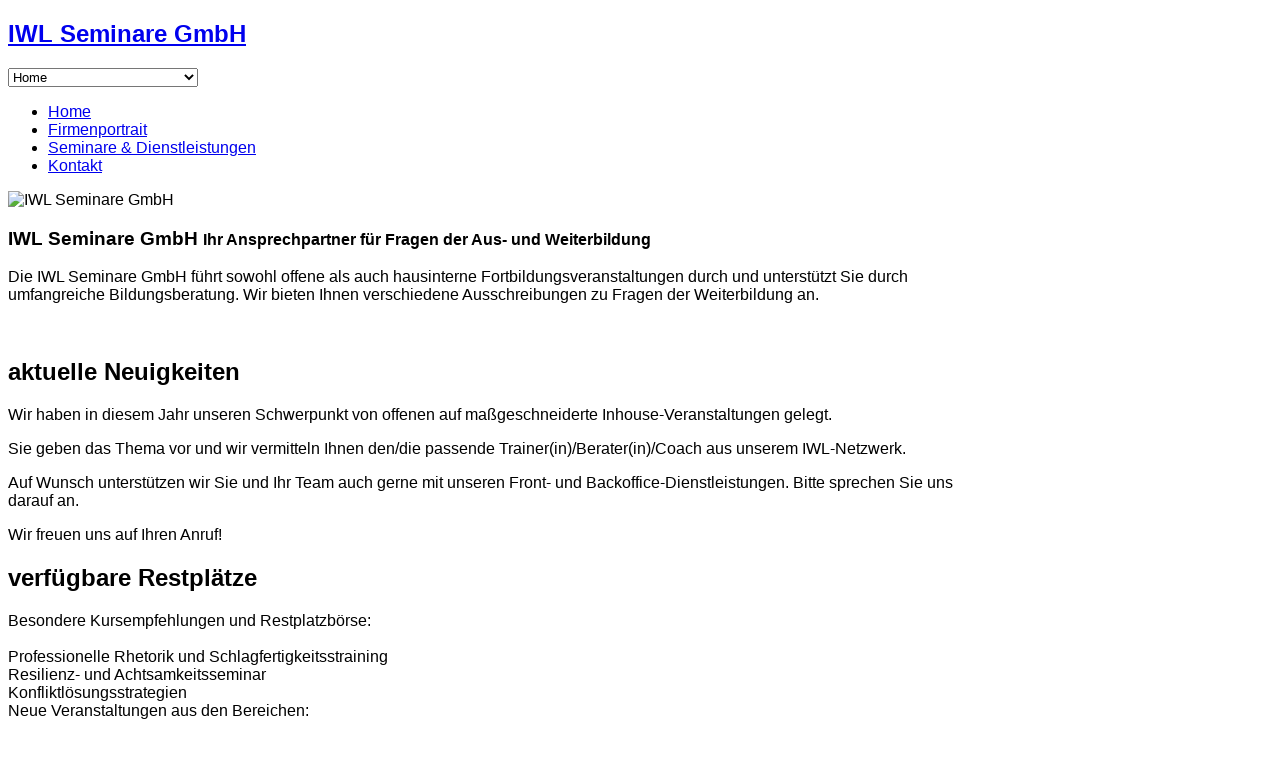

--- FILE ---
content_type: text/html; charset=utf-8
request_url: https://www.iwl-seminare.de/en/
body_size: 3635
content:
<!DOCTYPE html>
<html lang="en-gb" >
<head>
		        	<meta name="viewport" content="width=device-width, initial-scale=1, maximum-scale=2.0">
	      <base href="https://www.iwl-seminare.de/en/" />
  <meta http-equiv="content-type" content="text/html; charset=utf-8" />
  <meta name="generator" content="Joomla! - Open Source Content Management" />
  <title>IWL Seminare GmbH - Home</title>
  <link href="/en/?format=feed&amp;type=rss" rel="alternate" type="application/rss+xml" title="RSS 2.0" />
  <link href="/en/?format=feed&amp;type=atom" rel="alternate" type="application/atom+xml" title="Atom 1.0" />
  <link href="https://www.iwl-seminare.de/images/favicon.ico" rel="shortcut icon" type="image/vnd.microsoft.icon" />
  <link rel="stylesheet" href="/media/system/css/modal.css" type="text/css" />
  <link rel="stylesheet" href="https://www.iwl-seminare.de/templates/iwl/css/k2.css" type="text/css" />
  <link rel="stylesheet" href="https://www.iwl-seminare.de/templates/iwl/css/normalize.css" type="text/css" />
  <link rel="stylesheet" href="https://www.iwl-seminare.de/templates/iwl/css/layout.css" type="text/css" />
  <link rel="stylesheet" href="https://www.iwl-seminare.de/templates/iwl/css/joomla.css" type="text/css" />
  <link rel="stylesheet" href="https://www.iwl-seminare.de/templates/iwl/css/system/system.css" type="text/css" />
  <link rel="stylesheet" href="https://www.iwl-seminare.de/templates/iwl/css/template.css" type="text/css" />
  <link rel="stylesheet" href="https://www.iwl-seminare.de/templates/iwl/css/menu/menu.css" type="text/css" />
  <link rel="stylesheet" href="https://www.iwl-seminare.de/templates/iwl/css/font-awesome.css" type="text/css" />
  <link rel="stylesheet" href="https://www.iwl-seminare.de/templates/iwl/css/gk.stuff.css" type="text/css" />
  <link rel="stylesheet" href="https://www.iwl-seminare.de/templates/iwl/css/vm.css" type="text/css" />
  <link rel="stylesheet" href="https://www.iwl-seminare.de/templates/iwl/css/style1.css" type="text/css" />
  <link rel="stylesheet" href="https://www.iwl-seminare.de/templates/iwl/css/typography/typography.style1.css" type="text/css" />
  <link rel="stylesheet" href="https://www.iwl-seminare.de/templates/iwl/css/override.css" type="text/css" />
  <style type="text/css">
.childcontent .gkcol { width: 220px; }body,
#gkTopMenu,
#btnCart,
#gkFooter,
.catProductPrice,
.gkNspPM-ProductGallery2 .PricetaxAmount,
.gkNspPM-ProductGallery2 .gkAddToCart input.addtocart-button,
.gkNspPM-ProductGallery2 .gkReadon,
.gkMenu > ul li div.childcontent li,
#com-form-login > h4,
.pane-sliders .panel h3 { font-family: Arial, Helvetica, sans-serif; }
.blank { font-family: Verdana, Geneva, sans-serif; }
.blank { font-family: Arial, Helvetica, sans-serif; }
@media screen and (max-width: 750px) {
	    	#k2Container .itemsContainer { width: 100%!important; } 
	    	.cols-2 .column-1,
	    	.cols-2 .column-2,
	    	.cols-3 .column-1,
	    	.cols-3 .column-2,
	    	.cols-3 .column-3,
	    	.demo-typo-col2,
	    	.demo-typo-col3,
	    	.demo-typo-col4 {width: 100%; }
	    	}#gkContentWrap { width: 100%; }
.gkPage { max-width: 964px; }

  </style>
  <script src="/media/system/js/mootools-core.js" type="text/javascript"></script>
  <script src="/media/system/js/core.js" type="text/javascript"></script>
  <script src="/media/system/js/caption.js" type="text/javascript"></script>
  <script src="/media/system/js/mootools-more.js" type="text/javascript"></script>
  <script src="/media/system/js/modal.js" type="text/javascript"></script>
  <script src="https://www.iwl-seminare.de/templates/iwl/js/gk.scripts.js" type="text/javascript"></script>
  <script src="https://www.iwl-seminare.de/templates/iwl/js/gk.menu.js" type="text/javascript"></script>
  <script type="text/javascript">
window.addEvent('load', function() {
				new JCaption('img.caption');
			});
		window.addEvent('domready', function() {

			SqueezeBox.initialize({});
			SqueezeBox.assign($$('a.modal'), {
				parse: 'rel'
			});
		});
 $GKMenu = { height:true, width:true, duration: 250 };
$GK_TMPL_URL = "https://www.iwl-seminare.de/templates/iwl";

$GK_URL = "https://www.iwl-seminare.de/";

  </script>
  <link rel="apple-touch-icon" href="https://www.iwl-seminare.de/templates/iwl/images/touch-device.png">
  <link rel="apple-touch-icon-precompose" href="https://www.iwl-seminare.de/templates/iwl/images/touch-device.png">

    <link rel="stylesheet" href="https://www.iwl-seminare.de/templates/iwl/css/small.desktop.css" media="(max-width: 1064px)" />
<link rel="stylesheet" href="https://www.iwl-seminare.de/templates/iwl/css/tablet.css" media="(max-width: 1000px)" />
<link rel="stylesheet" href="https://www.iwl-seminare.de/templates/iwl/css/small.tablet.css" media="(max-width: 820px)" />
<link rel="stylesheet" href="https://www.iwl-seminare.de/templates/iwl/css/mobile.css" media="(max-width: 580px)" />

<!--[if IE 9]>
<link rel="stylesheet" href="https://www.iwl-seminare.de/templates/iwl/css/ie/ie9.css" type="text/css" />
<![endif]-->

<!--[if IE 8]>
<link rel="stylesheet" href="https://www.iwl-seminare.de/templates/iwl/css/ie/ie8.css" type="text/css" />
<![endif]-->

<!--[if lte IE 7]>
<link rel="stylesheet" href="https://www.iwl-seminare.de/templates/iwl/css/ie/ie7.css" type="text/css" />
<![endif]-->

<!--[if (gte IE 6)&(lte IE 8)]>
<script type="text/javascript" src="https://www.iwl-seminare.de/templates/iwl/js/respond.js"></script>
<script type="text/javascript" src="https://www.iwl-seminare.de/templates/iwl/js/selectivizr.js"></script>
<script type="text/javascript" src="http://html5shim.googlecode.com/svn/trunk/html5.js"></script>
<![endif]-->	 </head>
<body data-tablet-width="1000" data-mobile-width="580">	
		
	
    <div id="gkMainWrap">
    	<div id="gkHeaderNav" class="gkPage">                    	
		    
<h2>
          <a href="https://www.iwl-seminare.de/" id="gkLogo" class="cssLogo">IWL Seminare GmbH</a>
     </h2>


		    
		    		    <div id="gkMobileMenu">
		    	<i class="icon-reorder"></i>
		    	<select onChange="window.location.href=this.value;">
		    	<option selected="selected"  value="https://www.iwl-seminare.de/">Home</option><option  value="/en/firmenportrait.html">Firmenportrait</option><option  value="/en/seminare-dienstleistungen.html">Seminare &amp; Dienstleistungen</option><option  value="/en/kontakt.html">Kontakt</option>		    	</select>
		    </div>
		    		    
		    		    
		    		    <div id="gkMainMenu" class="gkMenuClassic">
		    	<nav id="gkExtraMenu" class="gkMenu">
<ul class="gkmenu level0"><li  class="first active"><a href="https://www.iwl-seminare.de/"  class=" first active" id="menu204" title="Home" >Home</a></li><li ><a href="/en/firmenportrait.html"  id="menu27" title="Firmenportrait" >Firmenportrait</a></li><li ><a href="/en/seminare-dienstleistungen.html"  id="menu2" title="Seminare &amp; Dienstleistungen" >Seminare &amp; Dienstleistungen</a></li><li  class="last"><a href="/en/kontakt.html"  class=" last" id="menu41" title="Kontakt" >Kontakt</a></li></ul>
</nav>   
		    </div>
		        	</div>
    	
		<div id="gkPageContent">
	    		    	<div id="gkHeaderMod" class="gkPage">
	    		<div class="box clear">


	<p><img style="max-width: 100%; height: auto;" src="/images/stories/start.jpg" alt="IWL Seminare GmbH" /></p>	
</div>
	    	</div>
	    		    	
	    	<section id="gkContent" class="gkPage">					
				<div id="gkContentWrap" class="gkNoSidebar">
										
					
										
										
										<div id="gkMainbodyTop">
						<div class="box bigtitle"><h3 class="header">IWL Seminare GmbH <small>Ihr Ansprechpartner für Fragen der Aus- und Weiterbildung</small></h3><div class="content">

<div class="custombigtitle"  >

	Die IWL Seminare GmbH führt sowohl offene als auch hausinterne Fortbildungsveranstaltungen durch und unterstützt Sie durch umfangreiche Bildungsberatung. Wir bieten Ihnen verschiedene Ausschreibungen zu Fragen der Weiterbildung an.
<p>&nbsp;</p>	
</div>
</div></div>
					</div>
						
					
					<div id="gkMainbody">
													<section class="blog-featured">
	
			
					
			
			<div class="items-row cols-2 row-0">
							<div class="item column-1">
				
<article>	
		
	<div class="itemBody">
				
		<header>
						<h2>
									aktuelle Neuigkeiten							</h2>
						
					</header>
			
			
			
		</p>Wir haben in diesem Jahr unseren Schwerpunkt von offenen auf maßgeschneiderte Inhouse-Veranstaltungen gelegt. 
<p>Sie geben das Thema vor und wir vermitteln Ihnen den/die passende Trainer(in)/Berater(in)/Coach aus unserem IWL-Netzwerk. </p>
</p>
</p>Auf Wunsch unterstützen wir Sie und Ihr Team auch gerne mit unseren Front- und Backoffice-Dienstleistungen. Bitte sprechen Sie uns darauf an.
</p>
</p>Wir freuen uns auf Ihren Anruf!		
			</div>
</article>

				</div>
									
						<div class="item column-2">
				
<article>	
		
	<div class="itemBody">
				
		<header>
						<h2>
									verfügbare Restplätze							</h2>
						
					</header>
			
			
			
		<p>Besondere Kursempfehlungen und Restplatzbörse:<br />
<br /> Professionelle Rhetorik und Schlagfertigkeitsstraining
<br /> Resilienz- und Achtsamkeitsseminar
<br /> Konfliktlösungsstrategien<br />
<strong></strong> Neue Veranstaltungen aus den Bereichen:<br />
<strong></strong> Persönlichkeitsentwicklung<br />
<strong></strong> Train-the-Trainer, und Kommunikationspsychologie
<br />
<p>weitere auf Anfrage</p>
 			
			</div>
</article>

				</div>
									</div>
						
	
	</section>

											</div>
					
									</div>
				
					    	</section>
    	</div>
		    
				<div id="gkBottom1" class="gkPage">
			<div class="gkCols6 gkNoMargin">
				<div class="box  gkmod-4"><h3 class="header">Eventmarketing</h3><div class="content">

<div class="custom"  >

	<ul>
<li>Planung</li>
<li>Organisation</li>
<li>Durchführung</li>
<li>Veranstaltungsbegleitung</li>
<li>Nachbereitung</li>
</ul>	
</div>
</div></div><div class="box  gkmod-4"><h3 class="header">Bürobackup Service</h3><div class="content">

<div class="custom"  >

	<ul>
<li>Telefondienst</li>
<li>Schreibdienst</li>
<li>Terminplanung</li>
<li>Vertriebsunterstützung</li>
<li>Mailingaktionen</li>
<li>Abrechnung</li>
</ul>	
</div>
</div></div><div class="box   gkmod-4"><h3 class="header">Weiterbildung</h3><div class="content">

<div class="custom "  >

	<ul>
<li>Seminare</li>
<li>Bildungsberatung</li>
<li>Weiterbildungskonzepte</li>
<li>OE/PE Maßnahmen</li>
<li>Vermittlung von Referenten</li>
<li>Tagungsorganisation</li>
</ul>	
</div>
</div></div><div class="box  gkmod-4"><h3 class="header">Kontaktinfos</h3><div class="content">

<div class="custom"  >

	<p><strong>IWL Seminare GmbH</strong><br />Bergstraße 6<br />85669 Pastetten<br />Telefon +49 (0) 8124 / 910500<br />Fax +49 (0) 8124 / 910600<br>martinaseidl@iwl-seminare.de</p>	
</div>
</div></div>
			</div>
		</div>
				    
	    	</div>    
    
    
<footer id="gkFooter" class="gkPage">
		<div id="gkFooterNav">
		
<ul class="menu">
<li class="item-90"><a href="/en/kontakt.html" >Kontakt</a></li><li class="item-291"><a href="/en/agb.html" >AGB</a></li><li class="item-531"><a href="/en/datenschutz.html" >Datenschutz</a></li><li class="item-91"><a href="/en/impressum.html" >Impressum</a></li></ul>

	</div>
		
		<p id="gkCopyrights">Template Design &copy; <a href="http://www.derKranich.com" title="derKranich.com">derKranich.com</a>. All rights reserved.</p>
		
	</footer>   	
   	   	
   	   	
   	
   	
   	<div id="gkPopupOverlay"></div>
   	

<!-- +1 button -->

<!-- twitter -->


<!-- Pinterest script --> 

   		
	
</body>
</html>